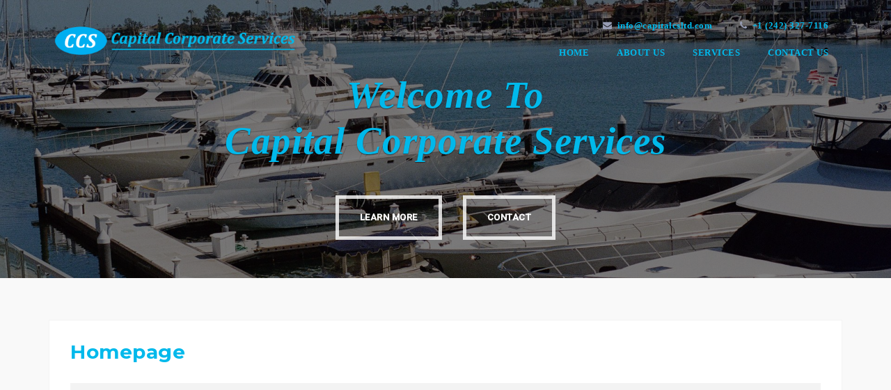

--- FILE ---
content_type: text/html; charset=UTF-8
request_url: http://capitalcsltd.com/homepage/
body_size: 4386
content:
<!DOCTYPE html>
<html lang="en-US">
<head>
<meta charset="UTF-8">
<meta name="viewport" content="width=device-width, initial-scale=1">
<link rel="profile" href="http://gmpg.org/xfn/11">
<link rel="pingback" href="http://capitalcsltd.com/xmlrpc.php">

<title>Homepage &#8211; Capital Corporate Services</title>
<link rel="alternate" type="application/rss+xml" title="Capital Corporate Services &raquo; Feed" href="http://capitalcsltd.com/feed/" />
<link rel="alternate" type="application/rss+xml" title="Capital Corporate Services &raquo; Comments Feed" href="http://capitalcsltd.com/comments/feed/" />
		<script type="text/javascript">
			window._wpemojiSettings = {"baseUrl":"https:\/\/s.w.org\/images\/core\/emoji\/72x72\/","ext":".png","source":{"concatemoji":"http:\/\/capitalcsltd.com\/wp-includes\/js\/wp-emoji-release.min.js?ver=4.5.32"}};
			!function(e,o,t){var a,n,r;function i(e){var t=o.createElement("script");t.src=e,t.type="text/javascript",o.getElementsByTagName("head")[0].appendChild(t)}for(r=Array("simple","flag","unicode8","diversity"),t.supports={everything:!0,everythingExceptFlag:!0},n=0;n<r.length;n++)t.supports[r[n]]=function(e){var t,a,n=o.createElement("canvas"),r=n.getContext&&n.getContext("2d"),i=String.fromCharCode;if(!r||!r.fillText)return!1;switch(r.textBaseline="top",r.font="600 32px Arial",e){case"flag":return r.fillText(i(55356,56806,55356,56826),0,0),3e3<n.toDataURL().length;case"diversity":return r.fillText(i(55356,57221),0,0),a=(t=r.getImageData(16,16,1,1).data)[0]+","+t[1]+","+t[2]+","+t[3],r.fillText(i(55356,57221,55356,57343),0,0),a!=(t=r.getImageData(16,16,1,1).data)[0]+","+t[1]+","+t[2]+","+t[3];case"simple":return r.fillText(i(55357,56835),0,0),0!==r.getImageData(16,16,1,1).data[0];case"unicode8":return r.fillText(i(55356,57135),0,0),0!==r.getImageData(16,16,1,1).data[0]}return!1}(r[n]),t.supports.everything=t.supports.everything&&t.supports[r[n]],"flag"!==r[n]&&(t.supports.everythingExceptFlag=t.supports.everythingExceptFlag&&t.supports[r[n]]);t.supports.everythingExceptFlag=t.supports.everythingExceptFlag&&!t.supports.flag,t.DOMReady=!1,t.readyCallback=function(){t.DOMReady=!0},t.supports.everything||(a=function(){t.readyCallback()},o.addEventListener?(o.addEventListener("DOMContentLoaded",a,!1),e.addEventListener("load",a,!1)):(e.attachEvent("onload",a),o.attachEvent("onreadystatechange",function(){"complete"===o.readyState&&t.readyCallback()})),(a=t.source||{}).concatemoji?i(a.concatemoji):a.wpemoji&&a.twemoji&&(i(a.twemoji),i(a.wpemoji)))}(window,document,window._wpemojiSettings);
		</script>
		<style type="text/css">
img.wp-smiley,
img.emoji {
	display: inline !important;
	border: none !important;
	box-shadow: none !important;
	height: 1em !important;
	width: 1em !important;
	margin: 0 .07em !important;
	vertical-align: -0.1em !important;
	background: none !important;
	padding: 0 !important;
}
</style>
<link rel='stylesheet' id='west-bootstrap-css'  href='http://capitalcsltd.com/wp-content/themes/west/css/bootstrap/bootstrap.min.css?ver=1' type='text/css' media='all' />
<link rel='stylesheet' id='contact-form-7-css'  href='http://capitalcsltd.com/wp-content/plugins/contact-form-7/includes/css/styles.css?ver=4.4.2' type='text/css' media='all' />
<link rel='stylesheet' id='dslc-main-css-css'  href='http://capitalcsltd.com/wp-content/plugins/live-composer-page-builder/css/main.min.css?ver=1.0.7.2' type='text/css' media='all' />
<link rel='stylesheet' id='dslc-font-awesome-css'  href='http://capitalcsltd.com/wp-content/plugins/live-composer-page-builder/css/font-awesome.min.css?ver=1.0.7.2' type='text/css' media='all' />
<link rel='stylesheet' id='dslc-modules-css-css'  href='http://capitalcsltd.com/wp-content/plugins/live-composer-page-builder/css/modules.min.css?ver=1.0.7.2' type='text/css' media='all' />
<link rel='stylesheet' id='dslc-plugins-css-css'  href='http://capitalcsltd.com/wp-content/plugins/live-composer-page-builder/css/plugins.css?ver=1.0.7.2' type='text/css' media='all' />
<link rel='stylesheet' id='west-style-css'  href='http://capitalcsltd.com/wp-content/themes/west/style.css?ver=4.5.32' type='text/css' media='all' />
<style id='west-style-inline-css' type='text/css'>
.site-header {position: fixed;}
.site-header { background-color:#1C1E21;}
body, .widget a { color:#969CB3}
.site-footer, .footer-widgets { background-color:#1C1E29}

</style>
<link rel='stylesheet' id='west-body-fonts-css'  href='//fonts.googleapis.com/css?family=Roboto%3A400%2C400italic%2C500italic%2C500&#038;ver=4.5.32' type='text/css' media='all' />
<link rel='stylesheet' id='west-headings-fonts-css'  href='//fonts.googleapis.com/css?family=Montserrat%3A400%2C700&#038;ver=4.5.32' type='text/css' media='all' />
<link rel='stylesheet' id='west-fontawesome-css'  href='http://capitalcsltd.com/wp-content/themes/west/fonts/font-awesome.min.css?ver=4.5.32' type='text/css' media='all' />
<link rel='stylesheet' id='cpsh-shortcodes-css'  href='http://capitalcsltd.com/wp-content/plugins/column-shortcodes/assets/css/shortcodes.css?ver=0.6.6' type='text/css' media='all' />
<link rel='stylesheet' id='bfa-font-awesome-css'  href='//cdn.jsdelivr.net/fontawesome/4.7.0/css/font-awesome.min.css?ver=4.7.0' type='text/css' media='all' />
<link rel='stylesheet' id='sccss_style-css'  href='http://capitalcsltd.com?sccss=1&#038;ver=4.5.32' type='text/css' media='all' />
<script type='text/javascript' src='http://capitalcsltd.com/wp-includes/js/jquery/jquery.js?ver=1.12.4'></script>
<script type='text/javascript' src='http://capitalcsltd.com/wp-includes/js/jquery/jquery-migrate.min.js?ver=1.4.1'></script>
<script type='text/javascript' src='http://capitalcsltd.com/wp-content/plugins/live-composer-page-builder/js/plugins.js?ver=1.0.7.2'></script>
<script type='text/javascript'>
/* <![CDATA[ */
var DSLCAjax = {"ajaxurl":"http:\/\/capitalcsltd.com\/wp-admin\/admin-ajax.php"};
/* ]]> */
</script>
<script type='text/javascript' src='http://capitalcsltd.com/wp-content/plugins/live-composer-page-builder/js/main.min.js?ver=1.0.7.2'></script>
<link rel='https://api.w.org/' href='http://capitalcsltd.com/wp-json/' />
<link rel="EditURI" type="application/rsd+xml" title="RSD" href="http://capitalcsltd.com/xmlrpc.php?rsd" />
<link rel="wlwmanifest" type="application/wlwmanifest+xml" href="http://capitalcsltd.com/wp-includes/wlwmanifest.xml" /> 
<meta name="generator" content="WordPress 4.5.32" />
<link rel="canonical" href="http://capitalcsltd.com/homepage/" />
<link rel='shortlink' href='http://capitalcsltd.com/?p=5' />
<link rel="alternate" type="application/json+oembed" href="http://capitalcsltd.com/wp-json/oembed/1.0/embed?url=http%3A%2F%2Fcapitalcsltd.com%2Fhomepage%2F" />
<link rel="alternate" type="text/xml+oembed" href="http://capitalcsltd.com/wp-json/oembed/1.0/embed?url=http%3A%2F%2Fcapitalcsltd.com%2Fhomepage%2F&#038;format=xml" />
<!--[if lt IE 9]>
<script src="http://capitalcsltd.com/wp-content/themes/west/js/html5shiv.js"></script>
<![endif]-->
		<style type="text/css">.recentcomments a{display:inline !important;padding:0 !important;margin:0 !important;}</style>
		<style type="text/css">.dslc-modules-section-wrapper, .dslca-add-modules-section { width : 1170px; } .dslc-modules-section { background-image:disabled;background-repeat:repeat;background-position:left top;background-attachment:scroll;background-size:auto;border-width:0px;border-style:solid;margin-left:0%;margin-right:0%;margin-bottom:0px;padding-bottom:80px;padding-top:80px;padding-left:0%;padding-right:0%; }</style>
<!-- BEGIN GADWP v4.9.3.2 Universal Tracking - https://deconf.com/google-analytics-dashboard-wordpress/ -->
<script>
  (function(i,s,o,g,r,a,m){i['GoogleAnalyticsObject']=r;i[r]=i[r]||function(){
  (i[r].q=i[r].q||[]).push(arguments)},i[r].l=1*new Date();a=s.createElement(o),
  m=s.getElementsByTagName(o)[0];a.async=1;a.src=g;m.parentNode.insertBefore(a,m)
  })(window,document,'script','//www.google-analytics.com/analytics.js','ga');
  ga('create', 'UA-78889511-1', 'auto');
  ga('send', 'pageview');
</script>

<!-- END GADWP Universal Tracking -->

</head>

<body class="page page-id-5 page-template page-template-page-templates page-template-page_fullwidth page-template-page-templatespage_fullwidth-php">
<div id="page" class="hfeed site">
	<a class="skip-link screen-reader-text" href="#content">Skip to content</a>

	<header id="masthead" class="site-header has-header" role="banner">
		<div class="container">
			<div class="site-branding col-md-4 col-sm-6 col-xs-12">
				<a href="http://capitalcsltd.com/" title="Capital Corporate Services"><img class="site-logo" src="http://capitalcsltd.com/wp-content/uploads/2016/06/ccs-logo-2.png" alt="Capital Corporate Services" /></a>			</div><!-- .site-branding -->
			<nav id="site-navigation" class="main-navigation col-md-8" role="navigation">
				<div class="nav-contact">
					<ul>
						<li><i class="fa fa-envelope" aria-hidden="true"></i>&nbsp;&nbsp;<a href="mailto:info@capitalcsltd.com" target="_blank">info@capitalcsltd.com</a></li>
						<li><i class="fa fa-phone" aria-hidden="true"></i>&nbsp;&nbsp;<a href="tel:+12423277116" target="_blank"> +1 (242) 327-7116</a></li>
					</ul>
				</div>
				<div class="menu-main-navigation-container"><ul id="primary-menu" class="menu"><li id="menu-item-175" class="menu-item menu-item-type-post_type menu-item-object-page menu-item-175"><a href="http://capitalcsltd.com/">Home</a></li>
<li id="menu-item-192" class="menu-item menu-item-type-post_type menu-item-object-page menu-item-192"><a href="http://capitalcsltd.com/about-us/">About Us</a></li>
<li id="menu-item-193" class="menu-item menu-item-type-post_type menu-item-object-page menu-item-193"><a href="http://capitalcsltd.com/services/">Services</a></li>
<li id="menu-item-176" class="menu-item menu-item-type-post_type menu-item-object-page menu-item-176"><a href="http://capitalcsltd.com/contact-us/">Contact Us</a></li>
</ul></div>			</nav><!-- #site-navigation -->
			<nav class="mobile-nav"></nav>
		</div>
	</header><!-- #masthead -->

		<div class="header-image">
		<div class="header-info">
			<div class="header-info-inner">
				<h3 class="header-text"><span class="welcome-text">Welcome to<br /> Capital Corporate Services</span></h3>
				<div class="header-buttons"><a class="button header-button left-button" href="/about-us">Learn More</a><a class="button header-button right-button" href="/contact-us">Contact</a></div></div></div>		<img class="large-header" src="http://capitalcsltd.com/wp-content/uploads/2016/05/697C0CB0A5-e1463179461863.jpg" width="1920" alt="Capital Corporate Services">
		
						<img class="small-header" src="http://capitalcsltd.com/wp-content/uploads/2016/05/697C0CB0A5-e1463179461863.jpg" width="1024" alt="Capital Corporate Services">
		
	</div>
	
	<div id="content" class="site-content">
			<div class="container">
	
	<div id="primary" class="content-area fullwidth">
		<main id="main" class="site-main" role="main">

			
				
<article id="post-5" class="post-5 page type-page status-publish hentry clearfix">
	<header class="entry-header">
		<h1 class="entry-title">Homepage</h1>	</header><!-- .entry-header -->

	<div class="entry-content">
		<div id="dslc-theme-content"><div id="dslc-theme-content-inner"></div></div>			</div><!-- .entry-content -->

	<footer class="entry-footer">
			</footer><!-- .entry-footer -->
</article><!-- #post-## -->

				
			

		</main><!-- #main -->
	</div><!-- #primary -->


		</div>
	</div><!-- #content -->

			
	
	<div id="sidebar-footer" class="footer-widgets" role="complementary">
		<div class="container">
							<div class="sidebar-column col-md-4">
					<aside id="text-2" class="widget widget_text">			<div class="textwidget">Capital Corporate Services<br />
Sandyport, West Bay Street<br />
PO Box CB 12509<br />
Nassau, New Providence<br />
The Bahamas<br />
<br />
T: +(242) 327-7116<br />
Email: info@capitalcsltd.com</div>
		</aside>				</div>
				
				
							<div class="sidebar-column col-md-4">
					<aside id="text-3" class="widget widget_text">			<div class="textwidget">CLIENT COMMITMENT<br />
CONFIDENTIALITY<br />
SOPHISTICATED SERVICE</div>
		</aside>				</div>
					</div>	
	</div>	
    <a class="go-top"><i class="fa fa-angle-up"></i></a>

	<footer id="colophon" class="site-footer" role="contentinfo">
		<div class="site-info container">
				&copy; 2026 Capital Corporate Services. All Rights Reserved.
		</div><!-- .site-info -->
	</footer><!-- #colophon -->
</div><!-- #page -->

<script type='text/javascript' src='http://capitalcsltd.com/wp-content/themes/west/js/custom-ccs.js?ver=0.1.0'></script>
<script type='text/javascript' src='http://capitalcsltd.com/wp-content/plugins/contact-form-7/includes/js/jquery.form.min.js?ver=3.51.0-2014.06.20'></script>
<script type='text/javascript'>
/* <![CDATA[ */
var _wpcf7 = {"loaderUrl":"http:\/\/capitalcsltd.com\/wp-content\/plugins\/contact-form-7\/images\/ajax-loader.gif","recaptchaEmpty":"Please verify that you are not a robot.","sending":"Sending ..."};
/* ]]> */
</script>
<script type='text/javascript' src='http://capitalcsltd.com/wp-content/plugins/contact-form-7/includes/js/scripts.js?ver=4.4.2'></script>
<script type='text/javascript'>
/* <![CDATA[ */
var mejsL10n = {"language":"en-US","strings":{"Close":"Close","Fullscreen":"Fullscreen","Download File":"Download File","Download Video":"Download Video","Play\/Pause":"Play\/Pause","Mute Toggle":"Mute Toggle","None":"None","Turn off Fullscreen":"Turn off Fullscreen","Go Fullscreen":"Go Fullscreen","Unmute":"Unmute","Mute":"Mute","Captions\/Subtitles":"Captions\/Subtitles"}};
var _wpmejsSettings = {"pluginPath":"\/wp-includes\/js\/mediaelement\/"};
/* ]]> */
</script>
<script type='text/javascript' src='http://capitalcsltd.com/wp-includes/js/mediaelement/mediaelement-and-player.min.js?ver=2.18.1-a'></script>
<script type='text/javascript' src='http://capitalcsltd.com/wp-includes/js/mediaelement/wp-mediaelement.min.js?ver=4.5.32'></script>
<script type='text/javascript' src='http://capitalcsltd.com/wp-content/themes/west/js/skip-link-focus-fix.js?ver=20130115'></script>
<script type='text/javascript' src='http://capitalcsltd.com/wp-content/themes/west/js/main.js?ver=4.5.32'></script>
<script type='text/javascript' src='http://capitalcsltd.com/wp-content/themes/west/js/scripts.min.js?ver=4.5.32'></script>
<script type='text/javascript' src='http://capitalcsltd.com/wp-includes/js/wp-embed.min.js?ver=4.5.32'></script>

</body>
</html>



--- FILE ---
content_type: text/css;charset=UTF-8
request_url: http://capitalcsltd.com/?sccss=1&ver=4.5.32
body_size: 719
content:
/* Enter Your Custom CSS Here */
/* ... */
@import url(https://fonts.googleapis.com/css?family=Yellowtail);
/*Reduce The Size of the Header Title*/

.site-title {
    font-family: "Cambria", "Georgia", serif;
    text-transform: capitalize;
  	font-style:italic;
  	font-size: 35px;
}

.site-title a {
  color: #01b8e9 !important;
}

.site-content {
	margin-top:60px;
}

.h1, h1 {
    font-size: 25px;
}

.dslc-text-module-content {
	padding-top:15px;
  	padding-bottom:15px;
}

.dslc-text-module-content p {
	font-size:14px !important;
}

body {
	font-size:14px !important;
}

.entry-title {
	color:#00b9eb !important;
}

.page-template-custom-default-template .entry-header {
	display:none;
}

.page-id-188 .dslc-modules-section {
	padding-top:0 !important;
  	padding-bottom: 0 !important;
}

.header-button {
    border: 5px solid rgba(255, 255, 255, 0.8) !important;
}

.welcome-text, .header-text {
    font-size: 55px;
    font-family: "Cambria", "Georgia", serif;
    text-transform: capitalize;
  	font-style:italic;
    color: #00b9eb;
  	text-shadow: 0px 1px 1px rgba(0, 0, 0, 0.5); 
  	line-height:120%;
}

.footer-widgets {
	padding-top:20px;
}

.footer-widgets .widget {
	margin-top:0;
}

.page-template-custom-default-template .header-image, .page-template-custom-default-template .header-image img {
	height:300px;
}

.header-image::after {
	background-color: rgba(0, 0, 0,0.5) !important;
}

.main-navigation li {
	font-family: "Cambria", "Georgia", serif;
}

.main-navigation a, .main-navigation a:hover {
	color:#00b9eb;
}

.main-navigation .current_page_item > a, .main-navigation .current-menu-item > a, .main-navigation .current_page_ancestor > a {
	border-bottom-color: #00b9eb;
}

.site-header {
	background-color:white;
}

.nav-contact li {
  	font-family: "Cambria", "Georgia", serif;
	text-transform:lowercase;
  	padding-bottom:0;
}

--- FILE ---
content_type: text/javascript
request_url: http://capitalcsltd.com/wp-content/themes/west/js/custom-ccs.js?ver=0.1.0
body_size: 221
content:
;(function ($, window, undefined) {
  'use strict';


    var ccsScripts = {


    shiftHeader: function(){

      $(".header-image").insertAfter(".header-clone");

    },

    init: function(){

        $(document).ready(function() {

          ccsScripts.shiftHeader();

    	  });

      return false;

    }

  };

  ccsScripts.init();

  })(jQuery, this);
